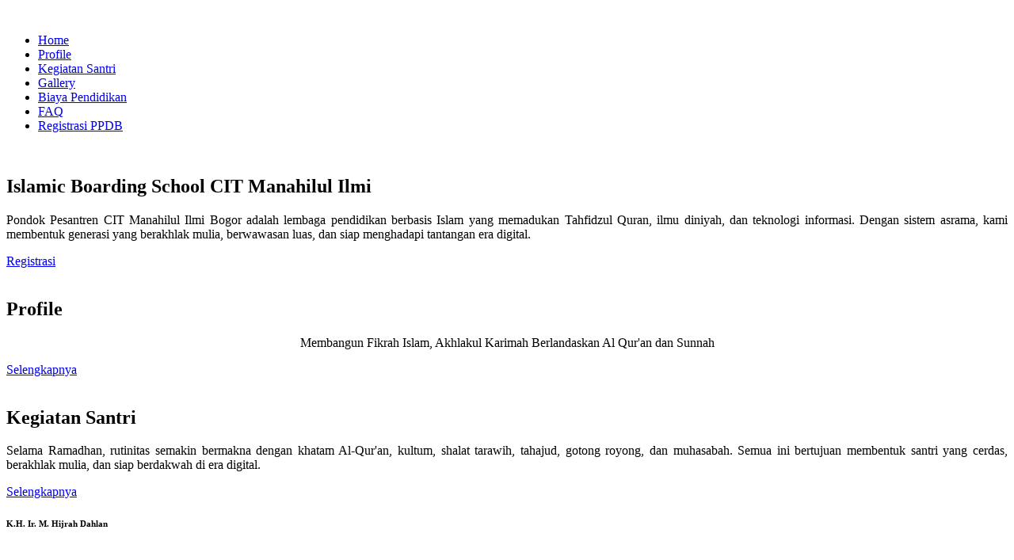

--- FILE ---
content_type: text/html; charset=UTF-8
request_url: https://manahilulilmi.or.id/tentangkami/
body_size: 14582
content:
<!DOCTYPE html>
<html lang="en">

<head>
  <meta charset="utf-8">
  <meta content="width=device-width, initial-scale=1.0" name="viewport">
  <title>Islamic Boarding School CIT Manahilul Ilmi</title>
  <title>Islamic Boarding School CIT Manahilul Ilmi</title>
<meta name="description" content="Pondok Pesantren CIT Manahilul Ilmi Bogor...">
 
  <meta name="keywords" content="">
 
  <!-- Favicons -->
  <link href="assets/img//logo_ponpes_manahilul.png" rel="icon">
  <link href="assets/img/apple-touch-icon.png" rel="apple-touch-icon">

  <!-- Fonts -->
  <link href="https://fonts.googleapis.com" rel="preconnect">
  <link href="https://fonts.gstatic.com" rel="preconnect" crossorigin>
  <link href="https://fonts.googleapis.com/css2?family=Roboto:ital,wght@0,100;0,300;0,400;0,500;0,700;0,900;1,100;1,300;1,400;1,500;1,700;1,900&family=Poppins:ital,wght@0,100;0,200;0,300;0,400;0,500;0,600;0,700;0,800;0,900;1,100;1,200;1,300;1,400;1,500;1,600;1,700;1,800;1,900&family=Raleway:ital,wght@0,100;0,200;0,300;0,400;0,500;0,600;0,700;0,800;0,900;1,100;1,200;1,300;1,400;1,500;1,600;1,700;1,800;1,900&display=swap" rel="stylesheet">

  <!-- Vendor CSS Files -->
  <link href="assets/vendor/bootstrap/css/bootstrap.min.css" rel="stylesheet">
  <link href="assets/vendor/bootstrap-icons/bootstrap-icons.css" rel="stylesheet">
  <link href="assets/vendor/aos/aos.css" rel="stylesheet">
  <link href="assets/vendor/fontawesome-free/css/all.min.css" rel="stylesheet">
  <link href="assets/vendor/glightbox/css/glightbox.min.css" rel="stylesheet">
  <link href="assets/vendor/swiper/swiper-bundle.min.css" rel="stylesheet">

  <!-- Main CSS File -->
  <link href="assets/css/main.css" rel="stylesheet">

</head>

<body class="index-page">

  <header id="header" class="header sticky-top">


    <div class="branding d-flex align-items-center">

      <div class="container position-relative d-flex align-items-center justify-content-end">
        <a href="index.html" class="logo d-flex align-items-center me-auto">
          <img src="assets/img/logo_ponpes_manahilul.png" alt="">
          <!-- Uncomment the line below if you also wish to use a text logo -->
          <!-- <h1 class="sitename">Medicio</h1>  -->
        </a>

        <nav id="navmenu" class="navmenu">
          <ul>
            <li><a href="#hero" class="active">Home</a></li>
            <li><a href="#about">Profile</a></li>
            <li><a href="#services">Kegiatan Santri</a></li>
        
            <li><a href="#gallery">Gallery</a></li>
            <li><a href="#pricing">Biaya Pendidikan</a></li>
            <li><a href="#faq">FAQ</a></li>
            
            <li><a href="#contact">Registrasi PPDB</a></li>
           
          </ul>
          <i class="mobile-nav-toggle d-xl-none bi bi-list"></i>
        </nav>

       

      </div>

    </div>

  </header>

  <main class="main">

    <!-- Hero Section -->
    <section id="hero" class="hero section">

      <div id="hero-carousel" class="carousel slide carousel-fade" data-bs-ride="carousel" data-bs-interval="5000">

        <div class="carousel-item active">
          <img src="assets/img/s1.jpg" alt="">
          <div class="container">
            <h2>Islamic Boarding School CIT Manahilul Ilmi</h2>
            <p align="justify">Pondok Pesantren CIT Manahilul Ilmi Bogor adalah lembaga pendidikan berbasis Islam yang memadukan Tahfidzul Quran, ilmu diniyah, dan teknologi informasi. Dengan sistem asrama, kami membentuk generasi yang berakhlak mulia, berwawasan luas, dan siap menghadapi tantangan era digital.</p>
            <a href="#contact" class="btn-get-started">Registrasi</a>
          </div>
        </div><!-- End Carousel Item -->

        <div class="carousel-item">
          <img src="assets/img/s2.jpg" alt="">
          <div class="container">
            <h2>Profile </h2>
            <p align="center">Membangun Fikrah Islam, Akhlakul Karimah Berlandaskan Al Qur'an dan Sunnah</p>
            <a href="#about" class="btn-get-started">Selengkapnya</a>
          </div>
        </div><!-- End Carousel Item -->

        <div class="carousel-item">
          <img src="assets/img/s3.jpg" alt="">
          <div class="container">
            <h2>Kegiatan Santri</h2>
            <p align="justify">Selama Ramadhan, rutinitas semakin bermakna dengan khatam Al-Qur'an, kultum, shalat tarawih, tahajud, gotong royong, dan muhasabah. Semua ini bertujuan membentuk santri yang cerdas, berakhlak mulia, dan siap berdakwah di era digital. </p>
            <a href="#services" class="btn-get-started">Selengkapnya</a>
          </div>
        </div><!-- End Carousel Item -->

        <a class="carousel-control-prev" href="#hero-carousel" role="button" data-bs-slide="prev">
          <span class="carousel-control-prev-icon bi bi-chevron-left" aria-hidden="true"></span>
        </a>

        <a class="carousel-control-next" href="#hero-carousel" role="button" data-bs-slide="next">
          <span class="carousel-control-next-icon bi bi-chevron-right" aria-hidden="true"></span>
        </a>

        <ol class="carousel-indicators"></ol>

      </div>

    </section><!-- /Hero Section -->

    <!-- Featured Services Section -->
    <section id="featured-services" class="featured-services section">

      <div class="container">

        <div class="row gy-4">

          <div class="col-xl-3 col-md-6 d-flex" data-aos="fade-up" data-aos-delay="100">
            <div class="service-item position-relative">
    
              <h6>K.H. Ir. M. Hijrah Dahlan</h6>
              <iframe width="200" height="315" src="https://www.youtube.com/embed/L5yWcUVs07Y?si=hJM-GnAUxlkumkTc" title="YouTube video player" frameborder="0" allow="accelerometer; autoplay; clipboard-write; encrypted-media; gyroscope; picture-in-picture; web-share" referrerpolicy="strict-origin-when-cross-origin" allowfullscreen></iframe></div>
          </div><!-- End Service Item -->

          <div class="col-xl-3 col-md-6 d-flex" data-aos="fade-up" data-aos-delay="200">
            <div class="service-item position-relative">
         
              <h6>Ustd Drs.H Tasrifin, M.Pd</h6>
              <iframe width="200" height="315" src="https://www.youtube.com/embed/w1I6QN1RNb8?si=WCpQY4Fg_K7If3QK" title="YouTube video player" frameborder="0" allow="accelerometer; autoplay; clipboard-write; encrypted-media; gyroscope; picture-in-picture; web-share" referrerpolicy="strict-origin-when-cross-origin" allowfullscreen></iframe></div>
          </div><!-- End Service Item -->

          <div class="col-xl-3 col-md-6 d-flex" data-aos="fade-up" data-aos-delay="300">
            <div class="service-item position-relative">
             
              <h6>Ustd Abdullah Nani,Lc</h6>
              <iframe width="200" height="315" src="https://www.youtube.com/embed/UY-1ia4O3YI?si=1l2D09NcFSYh1BJx" title="YouTube video player" frameborder="0" allow="accelerometer; autoplay; clipboard-write; encrypted-media; gyroscope; picture-in-picture; web-share" referrerpolicy="strict-origin-when-cross-origin" allowfullscreen></iframe></div>
          </div><!-- End Service Item -->

          <div class="col-xl-3 col-md-6 d-flex" data-aos="fade-up" data-aos-delay="400">
            <div class="service-item position-relative">
             
              <h6>Hi. Agus Laksono, Ph.D</h6>
              <iframe width="200" height="315" src="https://www.youtube.com/embed/E1fdGwoDgfM?si=U_NHvb-FBXkXqLs3" title="YouTube video player" frameborder="0" allow="accelerometer; autoplay; clipboard-write; encrypted-media; gyroscope; picture-in-picture; web-share" referrerpolicy="strict-origin-when-cross-origin" allowfullscreen></iframe> </div>
          </div><!-- End Service Item -->
          
         
          
          

        </div>

      </div>

    </section><!-- /Featured Services Section -->

    <!-- Featured Services Section -->
    <section id="featured-services" class="featured-services section">

      <div class="container">

        <div class="row gy-4">

          <div class="col-xl-6 col-md-6 d-flex" data-aos="fade-up" data-aos-delay="100">
            <div class="service-item position-relative">
    
              <h6>Donasi</h6>
          <iframe width="560" height="315" src="https://www.youtube.com/embed/T2SzPRl2iLI?si=ixLuZwi32kNooip8" title="YouTube video player" frameborder="0" allow="accelerometer; autoplay; clipboard-write; encrypted-media; gyroscope; picture-in-picture; web-share" referrerpolicy="strict-origin-when-cross-origin" allowfullscreen></iframe> </div>
          </div><!-- End Service Item -->

          
     <div class="col-xl-6 col-md-6 d-flex" data-aos="fade-up" data-aos-delay="400">
            <div class="service-item position-relative">
             
               <h6>Donasi</h6>
              <iframe width="560" height="315" src="https://www.youtube.com/embed/skBcDbz9YO0?si=zKG363-wgWyINmFx" title="YouTube video player" frameborder="0" allow="accelerometer; autoplay; clipboard-write; encrypted-media; gyroscope; picture-in-picture; web-share" referrerpolicy="strict-origin-when-cross-origin" allowfullscreen></iframe>
              </div>
          </div><!-- End Service Item -->
  

        </div>

      </div>

    </section><!-- /Featured Services Section -->

    <!-- Featured Services Section -->
    <section id="featured-services" class="featured-services section">

      <div class="container">

        <div class="row gy-4">

          <div class="col-xl-6 col-md-6 d-flex" data-aos="fade-up" data-aos-delay="100">
            <div class="service-item position-relative">
    
              <h6>Donasi</h6>
<iframe width="560" height="315" src="https://www.youtube.com/embed/vssHSfflEcU" title="YouTube video player" frameborder="0" allow="accelerometer; autoplay; clipboard-write; encrypted-media; gyroscope; picture-in-picture; web-share" referrerpolicy="strict-origin-when-cross-origin" allowfullscreen></iframe>

          </div>
          </div><!-- End Service Item -->

          
     <div class="col-xl-6 col-md-6 d-flex" data-aos="fade-up" data-aos-delay="400">
            <div class="service-item position-relative">
               <h6>Donasi</h6>
<iframe width="560" height="315" 
        src="https://www.youtube.com/embed/OzahxN9vQpU" 
        title="YouTube video player" 
        frameborder="0" 
        allow="accelerometer; autoplay; clipboard-write; encrypted-media; gyroscope; picture-in-picture; web-share" 
        referrerpolicy="strict-origin-when-cross-origin" 
        allowfullscreen>
</iframe>

          </div>
          </div><!-- End Service Item -->
  
     <div class="col-xl-6 col-md-6 d-flex" data-aos="fade-up" data-aos-delay="400">
            <div class="service-item position-relative">
               <h6>Donasi</h6>
<iframe width="560" height="315" 
        src="https://www.youtube.com/embed/AcKJHhzh0UU" 
        title="YouTube video player" 
        frameborder="0" 
        allow="accelerometer; autoplay; clipboard-write; encrypted-media; gyroscope; picture-in-picture; web-share" 
        referrerpolicy="strict-origin-when-cross-origin" 
        allowfullscreen>
</iframe>

          </div>
          </div><!-- End Service Item -->
    <div class="col-xl-6 col-md-6 d-flex" data-aos="fade-up" data-aos-delay="400">
            <div class="service-item position-relative">
               <h6>Wakaf</h6>
               <img src="img/wakaf2605.jpeg" alt="" width="560" height="500">


          </div>
          </div><!-- End Service Item -->


        </div>

      </div>

    </section><!-- /Featured Services Section -->

    <!-- About Section -->
    <section id="about" class="about section">

      <!-- Section Title -->
      <div class="container section-title" data-aos="fade-up">
        <h2>Profile<br></h2>
        <p align="center">Membangun Fikrah Islam,
          Akhlakul Karimah Berlandaskan
          Al Qur'an dan Sunnah</p>
      </div><!-- End Section Title -->

      <div class="container">

        <div class="row gy-4">
          <div class="col-lg-6 position-relative align-self-start" data-aos="fade-up" data-aos-delay="100">
            <img src="assets/img/ngaji.jpg" class="img-fluid" alt="">
           </div>
          <div class="col-lg-6 content" data-aos="fade-up" data-aos-delay="200">
            
           <p align="justify">
              Pondok pesantren adalah tempat di mana ilmu dan akhlak bertemu dalam harmoni, 
              membentuk generasi yang berfikir Islami dan berakhlak mulia. Dengan berlandaskan 
              Al-Qur'an dan Sunnah, kami berkomitmen untuk mencetak santri yang tidak hanya cerdas
              dalam ilmu agama dan teknologi, tetapi juga memiliki akhlak yang luhur dan bermanfaat 
              bagi umat.<br><br>
              Di sini, santri dibimbing untuk memahami Islam secara kaffah, menerapkannya dalam 
              kehidupan sehari-hari, serta menjadi agen perubahan yang membawa cahaya Islam ke 
              masyarakat. Dengan suasana penuh kebersamaan dan pembelajaran yang intensif, 
              kami yakin bahwa setiap santri dapat tumbuh menjadi pribadi yang unggul, beriman, 
              dan berilmu.<br><br>
              Mari bergabung dan menjadi bagian dari keluarga besar pondok pesantren, tempat di 
              mana ilmu, amal, dan akhlak terjalin dalam satu kesatuan!
            </p>
           
          </div>
        </div>

      </div>

    </section><!-- /About Section -->

    

      
    <!-- Features Section -->
    <section id="features" class="features section">

      <div class="container">

        <div class="row justify-content-around gy-4">
          <div class="features-image col-lg-6" data-aos="fade-up" data-aos-delay="100"><img src="assets/img/ngaji2.jpeg" alt=""></div>

          <div class="col-lg-5 d-flex flex-column justify-content-center" data-aos="fade-up" data-aos-delay="200">
            <h3>Program Keunggulan</h3>
                       <div class="icon-box d-flex position-relative" data-aos="fade-up" data-aos-delay="300">
            
              <div>
                <h4>Tahfidz Al-Qur'an</h4>
                <p align="justify">Program menghafal Al-Qur'an dengan metode yang efektif dan bimbingan guru tahfidz berpengalaman.</p>
              </div>
            </div><!-- End Icon Box -->

            <div class="icon-box d-flex position-relative" data-aos="fade-up" data-aos-delay="400">
           
              <div>
                <h4><a href="" class="stretched-link">Kajian Kitab Kuning</a></h4>
                <p align="justify">Pembelajaran kitab-kitab klasik untuk memperdalam pemahaman agama.</p>
              </div>
            </div><!-- End Icon Box -->

            <div class="icon-box d-flex position-relative" data-aos="fade-up" data-aos-delay="500">
              
              <div>
                <h4><a href="" class="stretched-link">Dakwah dan Pengabdian</a></h4>
                <p align="justify">Santri dibekali keterampilan berdakwah dan diikutsertakan dalam kegiatan sosial masyarakat.</p>
              </div>
            </div><!-- End Icon Box -->

            <div class="icon-box d-flex position-relative" data-aos="fade-up" data-aos-delay="600">
             
              <div>
                <h4><a href="" class="stretched-link">Pengembangan Bahasa Arab dan Inggris</a></h4>
                <p align="justify">Pembelajaran bahasa untuk memperluas wawasan santri dalam studi Islam.</p>
              </div>
            </div><!-- End Icon Box -->

            <div class="icon-box d-flex position-relative" data-aos="fade-up" data-aos-delay="600">
            
              <div>
                <h4><a href="" class="stretched-link">Kemandirian dan Keterampilan Hidup</a></h4>
                <p align="justify">Program yang membekali santri dengan keterampilan praktis untuk kehidupan sehari-hari.</p>
              </div>
            </div><!-- End Icon Box -->
          </div>
        </div>

      </div>

    </section><!-- /Features Section -->

    <!-- Services Section -->
    <section id="services" class="services section">

      <!-- Section Title -->
      <div class="container section-title" data-aos="fade-up">
        <h2>Kegiatan Santri</h2>
        <p align="justify">Kegiatan santri di CIT Boarding School Manahilul Ilmi Bogor dirancang untuk membentuk pribadi yang unggul dalam ilmu agama dan teknologi. Santri mengikuti tahfidz Al-Qur'an, pembelajaran IT, kajian keislaman, serta aktivitas olahraga dan seni. Mereka juga terlibat dalam pengabdian masyarakat melalui program dakwah dan pengajaran. Dengan keseimbangan antara akademik, spiritual, dan keterampilan hidup, santri tumbuh menjadi individu yang siap menghadapi tantangan masa depan.</p>
      </div><!-- End Section Title -->

      <div class="container">

        <div class="row gy-4">

          <div class="col-lg-4 col-md-6" data-aos="fade-up" data-aos-delay="100">
            <div class="service-item  position-relative">
              <div class="icon">
                <img src="assets/img/ngaji2.jpeg" alt="" height="150" width="200">
              </div>
              <a href="#" class="stretched-link"><br>
                <h3>Khataman Al'Quran</h3>
              </a>
              <p align="justify">
                Alhamdulillah, dengan izin Allah, para santri Ponpes Manahilul Ilmi telah 
                menyelesaikan Khatam Al-Qur'an. Sebuah pencapaian yang penuh berkah, hasil dari 
                ketekunan, keistiqamahan, dan semangat dalam mendalami Kalamullah.<br>
                Semoga setiap huruf yang dibaca menjadi cahaya di dunia dan akhirat,
                mengalirkan keberkahan bagi diri, keluarga, serta umat. Dan semoga Allah 
                memberikan kemudahan untuk terus menjaga, memahami, dan mengamalkan Al-Qur'an 
                dalam kehidupan sehari-hari.
              </p>
            </div>
          </div><!-- End Service Item -->

          <div class="col-lg-4 col-md-6" data-aos="fade-up" data-aos-delay="200">
            <div class="service-item position-relative">
              <div class="icon">
                <img src="assets/img/teraweh.jpeg" alt="" height="150" width="200">
              </div>
              <a href="#" class="stretched-link"><br>
                <h3>Sholat Terawih</h3>
              </a>
              <p align="justify">Alhamdulillah, selama bulan Ramadhan, para santri dengan istiqamah 
                menunaikan sholat tarawih 11 rakaat dengan khusyuk. Semoga setiap rakaat yang 
                didirikan menjadi ladang pahala, penerang hati, dan wasilah meraih keberkahan 
                Ramadhan.<br>
                Shalat tarawih bukan sekadar rutinitas, tetapi menjadi momentum bagi para santri untuk lebih 
                mendalami makna ibadah serta menanamkan kecintaan kepada Al-Qur'an yang dikhatamkan 
                dalam shalat berjamaah.  </p>
            </div>
          </div><!-- End Service Item -->

          <div class="col-lg-4 col-md-6" data-aos="fade-up" data-aos-delay="300">
            <div class="service-item position-relative">
              <div class="icon">
                <img src="assets/img/kultum.jpeg" alt="" height="150" width="200">
              </div>
              <a href="#" class="stretched-link"><br>
                <h3>Kultum</h3>
              </a>
              <p align="justify">
                Setiap malam selama bulan Ramadhan, para santri Ponpes Manahilul Ilmi mendapatkan 
                kultum bertema "Kisah 30 Sahabat Nabi". kisah-kisah mereka menginspirasi santri untuk meneladani keimanan, keberanian, dan keikhlasan 
                dalam kehidupan sehari-hari.<br>
                Melalui kultum ini, santri diharapkan semakin mencintai Islam dan mengamalkan
                nilai-nilai luhur para sahabat. Semoga Ramadhan ini menjadi momen 
                untuk semakin mendekatkan diri kepada Allah dan meneladani perjuangan para sahabat. 
                Aamiin. 
              </p>
            </div>
          </div><!-- End Service Item -->

          <div class="col-lg-4 col-md-6" data-aos="fade-up" data-aos-delay="300">
            <div class="service-item position-relative">
              <div class="icon">
                <img src="assets/img/bersih.jpeg" alt="" height="150" width="200">
              </div>
              <a href="#" class="stretched-link"><br>
                <h3>Gotong Royong</h3>
              </a>
              <p align="justify">
                Selama bulan Ramadhan, para santri Ponpes Manahilul Ilmi menjalankan kegiatan gotong 
                royong sebagai bentuk kepedulian dan kebersamaan. Kegiatan ini mencakup membersihkan 
                masjid, asrama, serta lingkungan pesantren agar tetap nyaman untuk ibadah dan 
                aktivitas sehari-hari.<br>
                Melalui gotong royong, santri belajar nilai kebersihan, kerja sama, dan 
                tanggung jawab, sekaligus meraih pahala dengan menjaga lingkungan tetap bersih 
                dan rapi. Semoga semangat kebersamaan ini terus terjaga, tidak hanya di bulan 
                Ramadhan, tetapi juga dalam kehidupan sehari-hari. 
              </p>
          
            </div>
          </div><!-- End Service Item -->

          <div class="col-lg-4 col-md-6" data-aos="fade-up" data-aos-delay="300">
            <div class="service-item position-relative">
              <div class="icon">
                <img src="assets/img/diskusi.jpeg" alt="" height="150" width="200">
              </div>
              <a href="#" class="stretched-link"><br>
                <h3>Muhasabah dan Motivasi </h3>
              </a>
              <p align="justify">Menjelang waktu berbuka, para santri Ponpes Manahilul Ilmi mengikuti 
                muhasabah dan motivasi sebagai momen refleksi diri. Kegiatan ini mengajak santri untuk 
                mengevaluasi amal ibadah, memperbaiki diri, dan semakin semangat dalam menuntut ilmu serta 
                beribadah.<br>
                Dengan tausiyah singkat dan motivasi dari para ustad, diharapkan santri dapat 
                memanfaatkan Ramadhan sebagai ajang memperkuat iman, disiplin, dan tekad menjadi 
                pribadi yang lebih baik</p>
              <a href="#" class="stretched-link"></a>
            </div>
          </div><!-- End Service Item -->

          <div class="col-lg-4 col-md-6" data-aos="fade-up" data-aos-delay="300">
            <div class="service-item position-relative">
              <div class="icon">
                <img src="assets/img/tahajud.jpeg" alt="" height="150" width="200">
              </div>
              <a href="#" class="stretched-link"><br>
                <h3>Tahajud dan Doa Bersama</h3>
              </a>
              <p align="justify">Di sepertiga malam, para santri Ponpes Manahilul Ilmi melaksanakan 
                shalat tahajud dan doa bersama, bermunajat kepada Allah dengan penuh kekhusyukan. 
                Dalam keheningan malam, mereka memohon ampunan, keberkahan, dan kekuatan iman agar tetap 
                istiqamah dalam beribadah dan menuntut ilmu.<br>
                Kegiatan ini tidak hanya menumbuhkan kedisiplinan dalam ibadah, tetapi juga 
                mempererat kebersamaan, mengajarkan ketulusan, dan membiasakan santri untuk 
                selalu bergantung kepada Allah dalam setiap langkah kehidupan. Semoga doa-doa 
                yang dipanjatkan diijabah oleh-Nya. Aamiin.</p>
              <a href="#" class="stretched-link"></a>
            </div>
          </div><!-- End Service Item -->

        </div>

      </div>

    </section><!-- /Services Section -->

    
    <!-- Tabs Section -->
    <section id="tabs" class="tabs section">

      <!-- Section Title -->
      <div class="container section-title" data-aos="fade-up">
        <h2>Koleksi Video Kegiatan</h2>
        <p align="justify">Dokumentasi berbagai kegiatan santri Ponpes Manahilul Ilmi dalam bentuk 
          video, mulai dari pembelajaran diniyah, hafalan Al-Qur'an, shalat berjamaah, 
          hingga kegiatan Ramadhan seperti tarawih, kultum, dan gotong royong. Saksikan semangat 
          santri dalam belajar dan beribadah melalui video inspiratif ini. Semoga menjadi 
          motivasi bagi kita semua untuk terus meningkatkan ilmu dan amal. </p>
      </div><!-- End Section Title -->

      <div class="container" data-aos="fade-up" data-aos-delay="100">

        <div class="row">
          <div class="col-lg-3">
            <ul class="nav nav-tabs flex-column">
              <li class="nav-item">
                <a class="nav-link active show" data-bs-toggle="tab" href="#tabs-tab-1">Rutinitas Pagi Islami</a>
              </li>
              <li class="nav-item">
                <a class="nav-link" data-bs-toggle="tab" href="#tabs-tab-2">Belajar Bahasa Arab</a>
              </li>
              <li class="nav-item">
                <a class="nav-link" data-bs-toggle="tab" href="#tabs-tab-3">Monthly Daily - Nasi Liwet</a>
              </li>
              <li class="nav-item">
                <a class="nav-link" data-bs-toggle="tab" href="#tabs-tab-4">Shinkyokushin - Karate</a>
              </li>
              <li class="nav-item">
                <a class="nav-link" data-bs-toggle="tab" href="#tabs-tab-5">Sambung Ayat</a>
              </li>
            </ul>
          </div>
          <div class="col-lg-9 mt-4 mt-lg-0">
            <div class="tab-content">
              <div class="tab-pane active show" id="tabs-tab-1">
                <div class="row">
                  <div class="col-lg-6 details order-2 order-lg-1">
                    <h3>Rutinitas Pagi Islami</h3>
                    
                    <p align="justify">Setiap pagi, santri Ponpes Manahilul Ilmi memulai hari dengan tahajud di sepertiga malam, diikuti shalat Subuh berjamaah untuk memperkuat iman. Setelah itu, mereka melanjutkan dengan ziyadah (hafalan Al-Qur’an) guna menambah hafalan dan pemahaman. Sebagai penutup, santri bersama-sama membaca Surah Al-Waqi’ah, mengharap keberkahan dan rezeki dari Allah.

                      Rutinitas ini membentuk kebiasaan baik, meningkatkan spiritualitas, dan menjadikan pagi lebih bermakna dengan ibadah dan ilmu. </p>
                  </div>
                  <div class="col-lg-4 text-center order-1 order-lg-2">
                    <iframe width="400" height="300" src="https://www.youtube.com/embed/3ylCCqXgAqY?si=XoUpAGXBO7WKqCCi" title="YouTube video player" frameborder="0" allow="accelerometer; autoplay; clipboard-write; encrypted-media; gyroscope; picture-in-picture; web-share" referrerpolicy="strict-origin-when-cross-origin" allowfullscreen></iframe>
                  </div>
                </div>
              </div>
              <div class="tab-pane" id="tabs-tab-2">
                <div class="row">
                  <div class="col-lg-6 details order-2 order-lg-1">
                    <h3>Belajar Bahasa Arab</h3>
                   <p align="justify">Santri Ponpes Manahilul Ilmi mempelajari Bahasa Arab sebagai kunci 
                    memahami Al-Qur'an, Hadis, dan ilmu keislaman lebih dalam. Pembelajaran mencakup nahwu, 
                    shorof, mufrodat (kosakata), serta percakapan sehari-hari, sehingga santri dapat membaca, 
                    menulis, dan berbicara dalam bahasa Arab dengan baik. Dengan menguasai Bahasa Arab, 
                    santri lebih mudah mendalami ilmu agama dan siap berdakwah dengan lebih luas. 
                    Bahasa Arab, bahasa Al-Qur'an—Bahasa Kejayaan Islam!</p>
                  </div>
                  <div class="col-lg-4 text-center order-1 order-lg-2">
                    <iframe width="400" height="300" src="https://www.youtube.com/embed/wrfvH9ZlD4o?si=XxdGAgetBXPkiC-C" title="YouTube video player" frameborder="0" allow="accelerometer; autoplay; clipboard-write; encrypted-media; gyroscope; picture-in-picture; web-share" referrerpolicy="strict-origin-when-cross-origin" allowfullscreen></iframe>
                  </div>
                </div>
              </div>
              <div class="tab-pane" id="tabs-tab-3">
                <div class="row">
                  <div class="col-lg-6 details order-2 order-lg-1">
                    <h3>Monthly Daily - Nasi Liwet</h3>
                   <p align="justify">Setiap bulan, santri Ponpes Manahilul Ilmi menikmati Nasi Liwet sebagai bagian dari kebersamaan dan tradisi kuliner khas pesantren. Nasi gurih yang dimasak dengan santan, disajikan dengan lauk sederhana namun nikmat, menciptakan suasana kekeluargaan yang erat.

                    Selain mengisi energi, kegiatan ini juga mengajarkan nilai kebersamaan, kesederhanaan, dan syukur atas nikmat yang diberikan Allah.</p>
                  </div>
                  <div class="col-lg-4 text-center order-1 order-lg-2">
                    <iframe width="400" height="300" src="https://www.youtube.com/embed/uYkBvmx7IEc?si=uAqqf4kY6o2qn94x" title="YouTube video player" frameborder="0" allow="accelerometer; autoplay; clipboard-write; encrypted-media; gyroscope; picture-in-picture; web-share" referrerpolicy="strict-origin-when-cross-origin" allowfullscreen></iframe>
                  </div>
                </div>
              </div>
              <div class="tab-pane" id="tabs-tab-4">
                <div class="row">
                  <div class="col-lg-6 details order-2 order-lg-1">
                    <h3>Shinkyokushin - Karate</h3>
                  <p align="justify">Santri Ponpes Manahilul Ilmi berlatih Shinkyokushin Karate sebagai bagian dari
                     pembentukan disiplin, kekuatan fisik, dan mental. Latihan ini tidak hanya mengajarkan teknik bela diri, tetapi juga nilai sportivitas, ketahanan, dan semangat juang yang tinggi.

                    Dengan semangat Bushido dan prinsip Islami, santri dilatih menjadi pribadi yang tangguh, berakhlak, serta siap menghadapi tantangan dengan keberanian dan keteguhan hati.</p>
                  </div>
                  <div class="col-lg-4 text-center order-1 order-lg-2">
                    <iframe width="400" height="300" src="https://www.youtube.com/embed/O6mTwyWu2tU?si=NGSmezorDKcG7AbA" title="YouTube video player" frameborder="0" allow="accelerometer; autoplay; clipboard-write; encrypted-media; gyroscope; picture-in-picture; web-share" referrerpolicy="strict-origin-when-cross-origin" allowfullscreen></iframe>
                  </div>
                </div>
              </div>
              <div class="tab-pane" id="tabs-tab-5">
                <div class="row">
                  <div class="col-lg-6 details order-2 order-lg-1">
                    <h3>Sambung Ayat </h3>
                   <p align="justify">Santri Ponpes Manahilul Ilmi melatih hafalan Al-Qur’an melalui kegiatan sambung ayat Juz 29-30. Dengan metode ini, santri diuji ketelitian dan kelancaran hafalannya secara bergantian, memperkuat daya ingat serta pemahaman terhadap ayat-ayat suci.<br>

                    Selain meningkatkan hafalan, kegiatan ini juga membangun keberanian, rasa percaya diri, dan kebersamaan dalam menghafal Al-Qur’an. Semoga menjadi bekal ilmu dan amal yang bermanfaat!</p>
                  </div>
                  <div class="col-lg-4 text-center order-1 order-lg-2">
                    <iframe width="400" height="300" src="https://www.youtube.com/embed/uX0myG3yBIM?si=uCupUlGiECn7bjxL" title="YouTube video player" frameborder="0" allow="accelerometer; autoplay; clipboard-write; encrypted-media; gyroscope; picture-in-picture; web-share" referrerpolicy="strict-origin-when-cross-origin" allowfullscreen></iframe>
                  </div>
                </div>
              </div>
            </div>
          </div>
        </div>

      </div>

    </section><!-- /Tabs Section -->

    <!-- Testimonials Section -->
    <section id="testimonials" class="testimonials section">

      <!-- Section Title -->
      <div class="container section-title" data-aos="fade-up">
        <h2>Testimoni Santri</h2>
        <p align="justify">Para santri Ponpes Manahilul Ilmi berbagi pengalaman inspiratif mereka selama menimba ilmu. Dari pembelajaran diniyah, IT, hingga kegiatan kepesantrenan, setiap santri merasakan manfaat besar dalam penguatan iman, kedisiplinan, dan keterampilan.<br>

          Kesaksian mereka menjadi bukti bahwa pesantren bukan hanya tempat belajar, tetapi juga wadah pembentukan karakter dan persiapan masa depan. Yuk, dengarkan kisah mereka! </p>
      </div><!-- End Section Title -->

      <div class="container" data-aos="fade-up" data-aos-delay="100">

        <div class="swiper init-swiper" data-speed="600" data-delay="5000" data-breakpoints="{ &quot;320&quot;: { &quot;slidesPerView&quot;: 1, &quot;spaceBetween&quot;: 40 }, &quot;1200&quot;: { &quot;slidesPerView&quot;: 3, &quot;spaceBetween&quot;: 40 } }">
          <script type="application/json" class="swiper-config">
            {
              "loop": true,
              "speed": 600,
              "autoplay": {
                "delay": 5000
              },
              "slidesPerView": "auto",
              "pagination": {
                "el": ".swiper-pagination",
                "type": "bullets",
                "clickable": true
              },
              "breakpoints": {
                "320": {
                  "slidesPerView": 1,
                  "spaceBetween": 40
                },
                "1200": {
                  "slidesPerView": 3,
                  "spaceBetween": 20
                }
              }
            }
          </script>
          <div class="swiper-wrapper">

            <div class="swiper-slide">
              <div class="testimonial-item">
             
            <p align="justify">
              <i class=" bi bi-quote quote-icon-left"></i>
                <span>Belajar di Ponpes Manahilul Ilmi memberikan saya pengalaman luar biasa. 
                  Selain mendalami ilmu agama dan menghafal Al-Qur'an, saya juga belajar
                   IT yang sangat bermanfaat. Saya menjadi pribadi yang lebih disiplin dan mandiri.</span>
                <i class="bi bi-quote quote-icon-right"></i>
                </p>
                <img src="assets/img/testimonials/faiq.jpeg" class="testimonial-img" alt="">
                <h3>Faiq Ahmad Senzho Alhaq</h3>
                
              </div>
            </div><!-- End testimonial item -->

            <div class="swiper-slide">
              <div class="testimonial-item">
                <p align="justify">
                  <i class="bi bi-quote quote-icon-left"></i>
                  <span>Di pesantren ini, saya belajar banyak hal, mulai dari ilmu agama, teknologi, hingga bagaimana menjadi pribadi yang lebih baik. Ustadz-ustadz membimbing kami dengan penuh kesabaran dan motivasi, sehingga saya semakin semangat dalam menuntut ilmu.</span>
                  <i class="bi bi-quote quote-icon-right"></i>
                </p>
                <img src="assets/img/testimonials/soleh2.jpeg" class="testimonial-img" alt="">
                <h3>Sholahudin Al Ayyubi</h3>
                
              </div>
            </div><!-- End testimonial item -->

            <div class="swiper-slide">
              <div class="testimonial-item">
                <p align="justify">
                  <i class="bi bi-quote quote-icon-left"></i>
                  <span>Pesantren ini mengajarkan saya pentingnya keseimbangan antara ilmu dunia dan akhirat. Selain hafalan Al-Qur’an, saya juga mendapatkan ilmu IT yang bisa menjadi bekal masa depan. Suasana kekeluargaan di sini membuat saya betah dan semangat belajar.</span>
                  <i class="bi bi-quote quote-icon-right"></i>
                </p>
                <img src="assets/img/testimonials/syauqi.jpeg" class="testimonial-img" alt="">
                <h3>Syauqi M. Eljundy Ruslan</h3>
              
              </div>
            </div><!-- End testimonial item -->

            <div class="swiper-slide">
              <div class="testimonial-item">
                <p align="justify">
                  <i class="bi bi-quote quote-icon-left"></i>
                  <span>Ponpes Manahilul Ilmi bukan hanya tempat menuntut ilmu, tetapi juga tempat menempa diri menjadi pribadi yang lebih baik. Hafalan Al-Qur'an, 
                    kajian ilmu, dan pembelajaran IT di sini memberikan bekal berharga bagi masa depan saya.<br></span>
                  <i class="bi bi-quote quote-icon-right"></i>
                </p>
                <img src="assets/img/testimonials/fahrawi2.jpeg" class="testimonial-img" alt="">
                <h3>M. Fahrawi Hasibuan</h3>
              
              </div>
            </div><!-- End testimonial item -->

            <div class="swiper-slide">
              <div class="testimonial-item">
                <p align="justify">
                  <i class="bi bi-quote quote-icon-left"></i>
                  <span>Saya merasa sangat bersyukur bisa belajar di Ponpes Manahilul Ilmi. Tidak hanya ilmu agama, saya juga mendapatkan pelatihan keterampilan seperti robotika dan IT. Disiplin dan akhlak yang diajarkan di sini sangat membentuk karakter saya.</span>
                  <i class="bi bi-quote quote-icon-right"></i>
                </p>
                <img src="assets/img/testimonials/brain.jpeg" class="testimonial-img" alt="">
                <h3>M. Brian Noor Amin</h3>
                
              </div>
            </div><!-- End testimonial item -->

          </div>
          <div class="swiper-pagination"></div>
        </div>

      </div>

    </section><!-- /Testimonials Section -->

    <!-- Gallery Section -->
    <section id="gallery" class="gallery section">

      <!-- Section Title -->
      <div class="container section-title" data-aos="fade-up">
        <h2>Gallery</h2>
        <p align="center">Potret kebersamaan, belajar, dan ibadah santri Ponpes Manahilul Ilmi. Setiap momen penuh makna!</p>
      </div><!-- End Section Title -->

      <div class="container" data-aos="fade-up" data-aos-delay="100">

        <div class="swiper init-swiper">
          <script type="application/json" class="swiper-config">
            {
              "loop": true,
              "speed": 600,
              "autoplay": {
                "delay": 5000
              },
              "slidesPerView": "auto",
              "centeredSlides": true,
              "pagination": {
                "el": ".swiper-pagination",
                "type": "bullets",
                "clickable": true
              },
              "breakpoints": {
                "320": {
                  "slidesPerView": 1,
                  "spaceBetween": 0
                },
                "768": {
                  "slidesPerView": 3,
                  "spaceBetween": 20
                },
                "1200": {
                  "slidesPerView": 5,
                  "spaceBetween": 20
                }
              }
            }
          </script>
          <div class="swiper-wrapper align-items-center">
            <div class="swiper-slide"><a class="glightbox" data-gallery="images-gallery" href="assets/img/gallery/1a.JPG"><img src="assets/img/gallery/1a.JPG" class="img-fluid" alt=""></a></div>
            <div class="swiper-slide"><a class="glightbox" data-gallery="images-gallery" href="assets/img/gallery/2a.png"><img src="assets/img/gallery/2a.png" class="img-fluid" alt=""></a></div>
            <div class="swiper-slide"><a class="glightbox" data-gallery="images-gallery" href="assets/img/gallery/3.jpg"><img src="assets/img/gallery/3.jpg" class="img-fluid" alt=""></a></div>
            <div class="swiper-slide"><a class="glightbox" data-gallery="images-gallery" href="assets/img/gallery/4.jpg"><img src="assets/img/gallery/4.jpg" class="img-fluid" alt=""></a></div>
            <div class="swiper-slide"><a class="glightbox" data-gallery="images-gallery" href="assets/img/gallery/5.jpg"><img src="assets/img/gallery/5.jpg" class="img-fluid" alt=""></a></div>
            <div class="swiper-slide"><a class="glightbox" data-gallery="images-gallery" href="assets/img/gallery/6.jpg"><img src="assets/img/gallery/6.jpg" class="img-fluid" alt=""></a></div>
            <div class="swiper-slide"><a class="glightbox" data-gallery="images-gallery" href="assets/img/gallery/7.jpg"><img src="assets/img/gallery/7.jpg" class="img-fluid" alt=""></a></div>
            <div class="swiper-slide"><a class="glightbox" data-gallery="images-gallery" href="assets/img/gallery/8.jpg"><img src="assets/img/gallery/8.jpg" class="img-fluid" alt=""></a></div>
          </div>
          <div class="swiper-pagination"></div>
        </div>

      </div>

    </section><!-- /Gallery Section -->

    <!-- Pricing Section -->
    <section id="pricing" class="pricing section">

      <!-- Section Title -->
      <div class="container section-title">
        <h2>Biaya Pendidikan</h2>
        <p align="center">Investasi ilmu untuk masa depan! Cek rincian biaya pendidikan di Ponpes Manahilul Ilmi. </p>
      </div><!-- End Section Title -->

      <div class="container">

        <div class="row gy-3">

          <div class="col-xl-4 col-lg-">
            <div class="pricing-item featured">
              <h3>SPP</h3>
              <h4><sup>Rp.</sup>1 Juta<span> / Bulan<br> (Promo Ramadhan)</span></h4>
              <ul>
                <li>Biaya Makan 3x Sehari</li>
                <li>Biaya Ekstrakurikuler</li>
                <li>Biaya Pendidikan & Ujian Semester</li>
                <li>Biaya Kesehatan Ringan & P3K</li>
                <li>Biaya Laundry Bulanan</li>
                
              </ul>
            
            </div>
          </div><!-- End Pricing Item -->

          <div class="col-xl-4 col-lg-6" >
            <div class="pricing-item featured">
              <h3>Uang Pangkal</h3>
              <h4><sup>Rp.</sup>5 Juta<span> </span></h4>
              <ul>
                <li>Dapat dicicil 3x</li>
                <li>Biaya Pengembangan Pendidikan</li>
                <li>Asrama dan Fasilitas PEndidikan</li>
                <li>Baju Seragam 3 setel</li>
                <li>Akses Internet 24 jam</li><br><br>
              </ul>
              
            </div>
          </div><!-- End Pricing Item -->

          <div class="col-xl-4 col-lg-6" >
            <div class="pricing-item featured">
              <h3>Pendaftaran</h3>
              <h4><sup>Rp.</sup>0<span> </span></h4>
              <ul>
                <li>Gratis Pendaftaran</li><br><br><br><br><br><br><br><br><br>
                
              </ul>
             
            </div>
          </div><!-- End Pricing Item -->

         
        </div>

      </div>

    </section><!-- /Pricing Section -->

    <!-- Faq Section -->
    <section id="faq" class="faq section light-background">

      <!-- Section Title -->
      <div class="container section-title" >
        <h2>Pertanyaan yang Sering Diajukan (FAQ)</h2>
    </div><!-- End Section Title -->

      <div class="container">

        <div class="row justify-content-center">

          <div class="col-lg-10" >

            <div class="faq-container">

              <div class="faq-item">
                <h3> Apa saja program unggulan di Ponpes Manahilul Ilmi?</h3>
                <div class="faq-content">
                  <p align="justify">📚 Ponpes Manahilul Ilmi menggabungkan pendidikan IT, Tahfidz Al-Qur’an, dan ilmu diniyah, serta membekali santri dengan keterampilan seperti robotika dan bahasa asing.</p>
                </div>
                <i class="faq-toggle bi bi-chevron-right"></i>
              </div><!-- End Faq item-->

              <div class="faq-item">
                <h3>Bagaimana sistem pembelajaran di Ponpes Manahilul Ilmi?</h3>
                <div class="faq-content">
                  <p align="justify">📝 Santri belajar dalam kurikulum terpadu, menggabungkan pelajaran agama, IT, dan akademik, dengan metode hafalan, praktik, serta proyek teknologi.</p>
                </div>
                <i class="faq-toggle bi bi-chevron-right"></i>
              </div><!-- End Faq item-->

              <div class="faq-item">
                <h3>Apakah Ponpes Manahilul Ilmi menyediakan asrama untuk santri?</h3>
                <div class="faq-content">
                  <p align="justify">🏠 Ya, santri tinggal di asrama dengan lingkungan yang nyaman dan islami, serta didampingi oleh ustadz pembimbing untuk membangun kedisiplinan dan kebersamaan.</p>
                </div>
                <i class="faq-toggle bi bi-chevron-right"></i>
              </div><!-- End Faq item-->

              <div class="faq-item">
                <h3>Bagaimana proses pendaftaran santri baru?</h3>
                <div class="faq-content">
                  <p align="justify">📝 Pendaftaran dapat dilakukan secara online atau langsung ke pesantren. Calon santri akan mengikuti tes seleksi dan wawancara sebagai bagian dari proses penerimaan.</p>
                </div>
                <i class="faq-toggle bi bi-chevron-right"></i>
              </div><!-- End Faq item-->

              <div class="faq-item">
                <h3>Bagaimana biaya pendidikan di Ponpes Manahilul Ilmi?</h3>
                <div class="faq-content">
                  <p align="justify">💰 Biaya pendidikan mencakup uang pangkal, SPP bulanan, serta fasilitas pendidikan dan asrama. Detail biaya dapat dilihat di halaman resmi pesantren.</p>
                </div>
                <i class="faq-toggle bi bi-chevron-right"></i>
              </div><!-- End Faq item-->

              <div class="faq-item">
                <h3> Apa saja fasilitas yang tersedia di Ponpes Manahilul Ilmi?</h3>
                <div class="faq-content">
                  <p align="justify">🏫 Fasilitas meliputi kelas modern, laboratorium komputer, asrama nyaman, masjid, lapangan olahraga, serta ruang belajar yang kondusif.</p>
                </div>
                <i class="faq-toggle bi bi-chevron-right"></i>
              </div><!-- End Faq item-->

            </div>

          </div><!-- End Faq Column-->

        </div>

      </div>

    </section><!-- /Faq Section -->

<section id="contact" class="py-5" style="background-color:#f9fafb;">
  <div class="container">
    <h2 class="text-center fw-bold mb-5" style="color:#1e293b;">Kontak Ponpes Manahilul Ilmi Boarding School</h2>

    <div class="row g-4">

      <!-- Alamat -->
      <div class="col-lg-4 col-md-6">
        <div class="card border-0 shadow-sm rounded-4 h-100" data-aos="fade-up" data-aos-delay="100">
          <img src="https://cdn-icons-png.flaticon.com/512/684/684908.png" class="card-img-top p-4" alt="Alamat" style="height:160px; object-fit:contain;">
          <div class="card-body text-center">
            <h5 class="fw-bold mb-3">Alamat</h5>
            <p class="text-secondary" align="justify">
              Kp. Mulyasari Ds. Karyasari, RT 01/RW 03, Kec. Leuwiliang, Kab. Bogor.
            </p>
          </div>
        </div>
      </div>

      <!-- WhatsApp -->
      <div class="col-lg-4 col-md-6">
        <div class="card border-0 shadow-sm rounded-4 h-100" data-aos="fade-up" data-aos-delay="200">
          <img src="https://cdn-icons-png.flaticon.com/512/733/733585.png" class="card-img-top p-4" alt="Hubungi" style="height:160px; object-fit:contain;">
          <div class="card-body text-center">
            <h5 class="fw-bold mb-3">Hubungi Kami</h5>
            <p>
              <a href="https://wa.me/6281292598618" target="_blank" class="text-decoration-none text-dark fw-semibold">
                +62 812-9259-8618
              </a>
            </p>
          </div>
        </div>
      </div>

      <!-- Email -->
      <div class="col-lg-4 col-md-6">
        <div class="card border-0 shadow-sm rounded-4 h-100" data-aos="fade-up" data-aos-delay="300">
          <img src="https://cdn-icons-png.flaticon.com/512/893/893292.png" class="card-img-top p-4" alt="Email" style="height:160px; object-fit:contain;">
          <div class="card-body text-center">
            <h5 class="fw-bold mb-3">Email</h5>
            <p>
              <a href="https://mail.google.com/mail/?view=cm&fs=1&to=cit.leuwiliang@gmail.com"
                 target="_blank"
                 class="text-decoration-none text-dark fw-semibold">
                 cit.leuwiliang@gmail.com
              </a>
            </p>
          </div>
        </div>
      </div>

       </div>
</section>


    <!-- Contact Section -->
    <section id="contact" class="contact section">

      <!-- Section Title -->
      <div class="container section-title" >
        <h2>Registrasi</h2>
        <p align="justify">Pendaftaran santri baru Pondok Pesantren CIT Manahilul Ilmi Bogor telah dibuka! Dengan kurikulum berbasis Tahfidzul Quran, ilmu diniyah, dan teknologi informasi, kami membentuk generasi Islami yang unggul. Segera daftar dan raih kesempatan mendapatkan promo menarik!</p>
      </div><!-- End Section Title -->

      <div class="mb-5" >
   
        <iframe src="https://www.google.com/maps/embed?pb=!1m18!1m12!1m3!1d3963.113661206511!2d106.61838297430471!3d-6.63280336483827!2m3!1f0!2f0!3f0!3m2!1i1024!2i768!4f13.1!3m3!1m2!1s0x2e69d98f45455337%3A0xc26aae0a94fa1379!2sPondok%20Pesantren%20Manahilul%20Ilmi!5e0!3m2!1sid!2sid!4v1742182817554!5m2!1sid!2sid" style="border:0; width: 100%; height: 370px;"  style="border:0;"frameborder="0" allowfullscreen="" loading="lazy" referrerpolicy="no-referrer-when-downgrade"></iframe>
      </div><!-- End Google Maps -->




            </div>
          </div>

<div class="col-lg-6">
    <form action="isiformulir.php" method="post" enctype="multipart/form-data">
        <div class="section-title">
            <h2>Formulir PPDB <br><small>Silahkan isi data PPDB 2025/2026</small></h2>
        </div>

        <div class="row gy-4">

            <div class="col-md-6">
                <input type="text" name="nama" class="form-control" placeholder="Nama Lengkap" required>
            </div>

            <div class="col-md-6">
                <input type="email" name="email" class="form-control" placeholder="Email" required>
            </div>

            <div class="col-md-12">
                <input type="text" name="wa" class="form-control" placeholder="No Telp/WA" required>
            </div>

            <div class="col-md-12">
                <textarea name="alamat" class="form-control" rows="4" placeholder="Alamat Lengkap" required></textarea>
            </div>

            <div class="col-md-12">
                <input type="text" name="asal" class="form-control" placeholder="Asal Sekolah" required>
            </div>

            <div class="col-md-12">
                <h6>Upload Foto Kartu Keluarga</h6>
                <input type="file" name="gambar1" required>
            </div>

            <div class="col-md-12">
                <h6>Upload Foto copy KTP Ayah</h6>
                <input type="file" name="gambar2" required>
            </div>

            <div class="col-md-12">
                <h6>Upload Foto copy KTP Ibu</h6>
                <input type="file" name="gambar3" required>
            </div>

            <!-- CAPTCHA -->
            <div class="col-md-12 mb-3">
                <label class="form-label">Kode Keamanan</label>

                <div class="d-flex align-items-center gap-3">
                    <img src="captcha.php" 
                         id="captcha_image"
                         alt="CAPTCHA"
                         style="height:40px;border:1px solid #ccc;border-radius:5px;background:#f1f5f9;padding:5px;">
                    
                    <button type="button" class="btn btn-secondary" onclick="reloadCaptcha()">
                        Reload
                    </button>
                </div>

                <input type="text" name="captcha" class="form-control mt-3" placeholder="Masukkan kode" required>
            </div>

            <script>
            function reloadCaptcha() {
                document.getElementById('captcha_image').src = 'captcha.php?rand=' + Math.random();
            }
            </script>

            <div class="col-md-12">
                <button type="submit" class="btn btn-primary w-100">Registrasi</button>
            </div>

        </div>
    </form>
</div>

        </div>

      </div>

    </section><!-- /Contact Section -->
    
  
  
      

    </section><!-- /About Section -->

    
    
    
    
    
    
    

  </main>

  <footer id="footer" class="footer light-background">

    <div class="container footer-top">
      <div class="row gy-4">
        <div class="col-lg-4 col-md-6 footer-about">
          <a href="index.html" class="logo d-flex align-items-center">
            <span class="sitename">Islamic Boarding School Manahilul Ilmi</span>
          </a>
          <div class="footer-contact pt-3">
            <p align="justify">Kp. Mulyasari Ds. karyasari, RT 01/RW 03</p>
            <p align="justify">Kec Leuwilliang Kab. Bogor</p>
            <p class="mt-3"><strong>Phone:</strong> <span>+62 812-9259-8618 </span></p>
            <p align="justify"><strong>Email:</strong> <span>cit.leuwiliang@gmail.com</span></p>
          </div>
          <div class="social-links d-flex mt-4">
           
            <a href=""><i class="bi bi-facebook"></i></a>
            <a href="https://www.instagram.com/manahilul.ilmi" target="_blank"><i class="bi bi-instagram"></i></a>
          
          </div>
        </div>

       
      </div>
    </div>

    <div class="container copyright text-center mt-4">
     
      <div class="credits">
        <!-- All the links in the footer should remain intact. -->
        <!-- You can delete the links only if you've purchased the pro version. -->
        <!-- Licensing information: https://bootstrapmade.com/license/ -->
        <!-- Purchase the pro version with working PHP/AJAX contact form: [buy-url] -->
        Designed by CIT Boarding School Manahilul Ilmi
      </div>
    </div>

  </footer>

  <!-- Scroll Top -->
  <a href="#" id="scroll-top" class="scroll-top d-flex align-items-center justify-content-center"><i class="bi bi-arrow-up-short"></i></a>

  <!-- Preloader -->
  <div id="preloader"></div>

  <!-- Vendor JS Files -->
  <script src="assets/vendor/bootstrap/js/bootstrap.bundle.min.js"></script>
  <script src="assets/vendor/php-email-form/validate.js"></script>
  <script src="assets/vendor/aos/aos.js"></script>
  <script src="assets/vendor/glightbox/js/glightbox.min.js"></script>
  <script src="assets/vendor/purecounter/purecounter_vanilla.js"></script>
  <script src="assets/vendor/swiper/swiper-bundle.min.js"></script>

  <!-- Main JS File -->
  <script src="assets/js/main.js"></script>

</body>

</html>